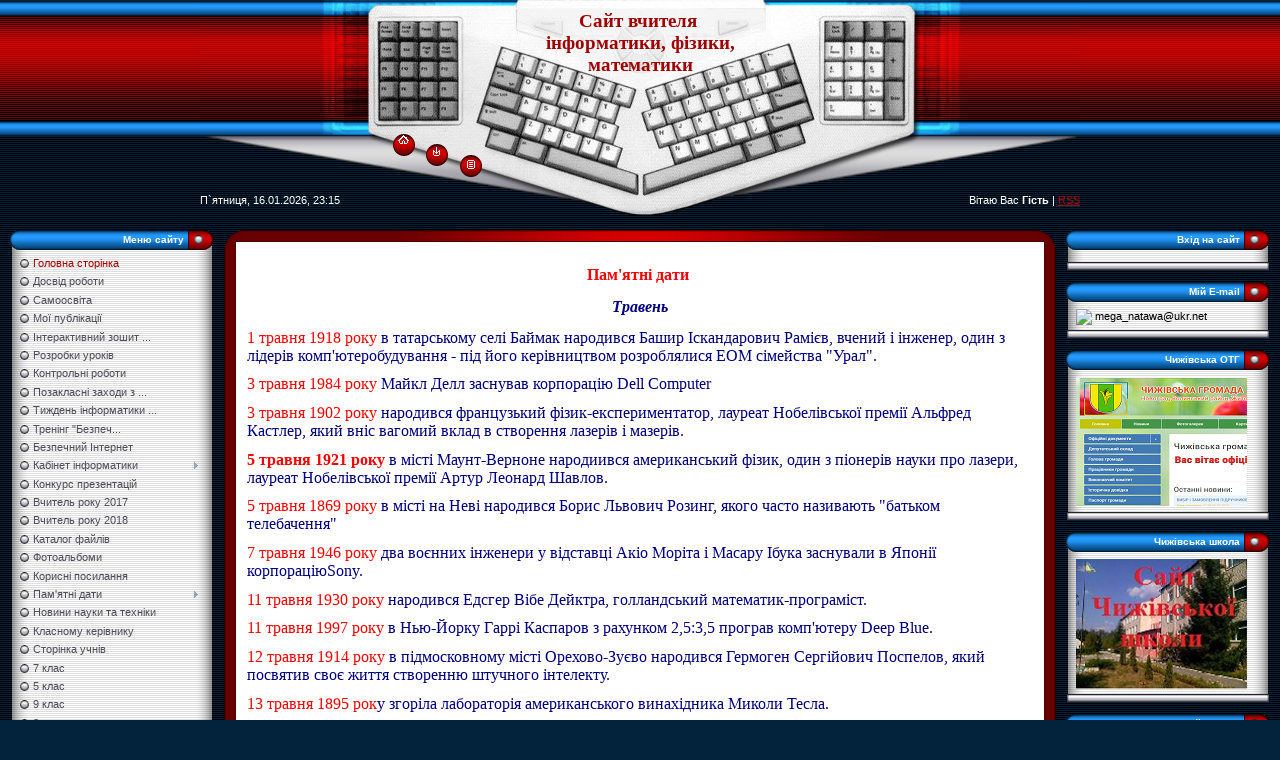

--- FILE ---
content_type: text/html; charset=UTF-8
request_url: https://kuzmenkoinf.ucoz.net/index/traven/0-12
body_size: 9832
content:
<!DOCTYPE html>
<html>
<head>

	<script type="text/javascript">new Image().src = "//counter.yadro.ru/hit;ucoznet?r"+escape(document.referrer)+(screen&&";s"+screen.width+"*"+screen.height+"*"+(screen.colorDepth||screen.pixelDepth))+";u"+escape(document.URL)+";"+Date.now();</script>
	<script type="text/javascript">new Image().src = "//counter.yadro.ru/hit;ucoz_desktop_ad?r"+escape(document.referrer)+(screen&&";s"+screen.width+"*"+screen.height+"*"+(screen.colorDepth||screen.pixelDepth))+";u"+escape(document.URL)+";"+Date.now();</script>
<meta http-equiv="content-type" content="text/html; charset=UTF-8">
<meta http-equiv="X-UA-Compatible" content="IE=edge" />
<title>Сайт Кузьменко Наталії - Травень</title>


<link type="text/css" rel="StyleSheet" href="/.s/src/css/651.css" />

	<link rel="stylesheet" href="/.s/src/base.min.css" />
	<link rel="stylesheet" href="/.s/src/layer7.min.css" />

	<script src="/.s/src/jquery-1.12.4.min.js"></script>
	
	<script src="/.s/src/uwnd.min.js"></script>
	<script src="//s774.ucoz.net/cgi/uutils.fcg?a=uSD&ca=2&ug=999&isp=0&r=0.447093543000232"></script>
	<link rel="stylesheet" href="/.s/src/ulightbox/ulightbox.min.css" />
	<link rel="stylesheet" href="/.s/src/social.css" />
	<script src="/.s/src/ulightbox/ulightbox.min.js"></script>
	<script>
/* --- UCOZ-JS-DATA --- */
window.uCoz = {"ssid":"526637115252132412316","country":"US","module":"index","layerType":7,"language":"uk","site":{"id":"ekuzmenkoinf","domain":null,"host":"kuzmenkoinf.ucoz.net"},"uLightboxType":1,"sign":{"7252":"Попередній","7251":"Запитаний контент не може бути завантажений<br/>Будь ласка, спробуйте пізніше.","5255":"Помічник","7287":"Перейти на сторінку з фотографією.","7254":"Змінити розмір","5458":"Уперед","3125":"Закрити","7253":"Розпочати слайдшоу"}};
/* --- UCOZ-JS-CODE --- */
 function uSocialLogin(t) {
			var params = {"google":{"height":600,"width":700},"facebook":{"height":520,"width":950}};
			var ref = escape(location.protocol + '//' + ('kuzmenkoinf.ucoz.net' || location.hostname) + location.pathname + ((location.hash ? ( location.search ? location.search + '&' : '?' ) + 'rnd=' + Date.now() + location.hash : ( location.search || '' ))));
			window.open('/'+t+'?ref='+ref,'conwin','width='+params[t].width+',height='+params[t].height+',status=1,resizable=1,left='+parseInt((screen.availWidth/2)-(params[t].width/2))+',top='+parseInt((screen.availHeight/2)-(params[t].height/2)-20)+'screenX='+parseInt((screen.availWidth/2)-(params[t].width/2))+',screenY='+parseInt((screen.availHeight/2)-(params[t].height/2)-20));
			return false;
		}
		function TelegramAuth(user){
			user['a'] = 9; user['m'] = 'telegram';
			_uPostForm('', {type: 'POST', url: '/index/sub', data: user});
		}
function loginPopupForm(params = {}) { new _uWnd('LF', ' ', -250, -100, { closeonesc:1, resize:1 }, { url:'/index/40' + (params.urlParams ? '?'+params.urlParams : '') }) }
/* --- UCOZ-JS-END --- */
</script>

	<style>.UhideBlock{display:none; }</style>

</head>

<body style="background:url('/.s/t/651/1.gif') #03223C; margin:0px; padding:0px;">
<div id="utbr8214" rel="s774"></div>

<!--U1AHEADER1Z--><table border="0" cellpadding="0" cellspacing="0" height="220" width="100%" style="background:url('/.s/t/651/2.gif');">
<tbody><tr><td width="100%" style="text-align: center;">
<table border="0" cellpadding="0" cellspacing="0" width="880" style="margin: auto;">
<tbody><tr><td height="130" width="325"><img src="/.s/t/651/3.jpg" border="0"></td><td width="230" valign="top" style="background:url('/.s/t/651/4.jpg') #FFFFFF;padding-top:10px;text-align:center;"><span style="color: rgb(161, 0, 3); font-style: normal; font-variant: normal; font-weight: normal; font-stretch: normal; line-height: normal; font-family: &quot;bold Verdana&quot;, Tahoma;"><b style=""><!-- <logo> --><font size="4" style="font-size: 14pt;">Сайт вчителя&nbsp; інформатики, фізики, математики</font><!-- </logo> --></b></span></td><td height="130" width="325"><img src="/.s/t/651/5.jpg" border="0"></td></tr>
<tr><td height="50" style="background:url('/.s/t/651/6.gif');" valign="top"><img src="/.s/t/651/7.gif" border="0" width="198" height="1"><a href="http://kuzmenkoinf.ucoz.net/" title="Головна"><img src="/.s/t/651/8.gif" style="padding-top: 5px;" border="0" alt="Головна"></a><br><img src="/.s/t/651/7.gif" border="0" width="233" height="1"><a href="javascript:;" rel="nofollow" onclick="loginPopupForm(); return false;" title="Вхід"><img src="/.s/t/651/10.gif" border="0" alt="Вхід"></a><br><img src="/.s/t/651/7.gif" border="0" width="267" height="1"><a href="/register" title="Реєстрація"><img src="/.s/t/651/12.gif" border="0" alt="Реєстрація"></a></td>
<td height="50"><img src="/.s/t/651/13.jpg" border="0"></td><td height="50" style="background:url('/.s/t/651/14.gif');"></td></tr>
<tr><td height="40" style="background:url('/.s/t/651/15.gif') right no-repeat;color:#FFFFFF;">П`ятниця, 16.01.2026, 23:15</td><td height="40"><img src="/.s/t/651/16.gif" border="0"></td><td height="40" style="background:url('/.s/t/651/17.gif') left no-repeat;color:#FFFFFF;text-align: right;"><!--<s5212>-->Вітаю Вас<!--</s>--> <b>Гість</b> | <a href="https://kuzmenkoinf.ucoz.net/news/rss/">RSS</a></td></tr>
</tbody></table>
</td></tr>
</tbody></table><!--/U1AHEADER1Z-->

<table cellpadding="0" cellspacing="0" border="0" width="100%" style="padding: 10px;"><tr><td width="100%" style="text-align: center;">

<!-- <middle> -->
<table border="0" cellpadding="0" cellspacing="0" width="100%">
<tr>
<td valign="top" width="204">
<!--U1CLEFTER1Z-->
<!-- <block1> -->

<table border="0" cellpadding="0" cellspacing="0" width="204">
<tr><td height="20" style="background:url('/.s/t/651/18.gif');color:#FFFFFF;font-size:10px;padding-right:30px;text-align: right;"><b><!-- <bt> --><!--<s5184>-->Меню сайту<!--</s>--><!-- </bt> --></b></td></tr>
<tr><td style="background:url('/.s/t/651/19.gif');padding:7px 10px 5px 10px;"><!-- <bc> --><div id="uMenuDiv1" class="uMenuV" style="position:relative;"><ul class="uMenuRoot">
<li><div class="umn-tl"><div class="umn-tr"><div class="umn-tc"></div></div></div><div class="umn-ml"><div class="umn-mr"><div class="umn-mc"><div class="uMenuItem"><a href="/"><span>Головна сторінка</span></a></div></div></div></div><div class="umn-bl"><div class="umn-br"><div class="umn-bc"><div class="umn-footer"></div></div></div></div></li>
<li><div class="umn-tl"><div class="umn-tr"><div class="umn-tc"></div></div></div><div class="umn-ml"><div class="umn-mr"><div class="umn-mc"><div class="uMenuItem"><a href="http://kuzmenkoinf.ucoz.net/index/dosvid_roboti/0-4"><span>Досвід роботи</span></a></div></div></div></div><div class="umn-bl"><div class="umn-br"><div class="umn-bc"><div class="umn-footer"></div></div></div></div></li>
<li><div class="umn-tl"><div class="umn-tr"><div class="umn-tc"></div></div></div><div class="umn-ml"><div class="umn-mr"><div class="umn-mc"><div class="uMenuItem"><a href="/index/samoosvita/0-44"><span>Самоосвіта</span></a></div></div></div></div><div class="umn-bl"><div class="umn-br"><div class="umn-bc"><div class="umn-footer"></div></div></div></div></li>
<li><div class="umn-tl"><div class="umn-tr"><div class="umn-tc"></div></div></div><div class="umn-ml"><div class="umn-mr"><div class="umn-mc"><div class="uMenuItem"><a href="/index/moji_publikaciji/0-47"><span>Мої публікації</span></a></div></div></div></div><div class="umn-bl"><div class="umn-br"><div class="umn-bc"><div class="umn-footer"></div></div></div></div></li>
<li><div class="umn-tl"><div class="umn-tr"><div class="umn-tc"></div></div></div><div class="umn-ml"><div class="umn-mr"><div class="umn-mc"><div class="uMenuItem"><a href="http://kuzmenkoinf.ucoz.net/index/interaktivnij_zoshit_z_informatiki_5_klas/0-31"><span>Інтерактивний зошит ...</span></a></div></div></div></div><div class="umn-bl"><div class="umn-br"><div class="umn-bc"><div class="umn-footer"></div></div></div></div></li>
<li><div class="umn-tl"><div class="umn-tr"><div class="umn-tc"></div></div></div><div class="umn-ml"><div class="umn-mr"><div class="umn-mc"><div class="uMenuItem"><a href="http://kuzmenkoinf.ucoz.net/index/rozrobki_urokiv/0-23"><span>Розробки уроків</span></a></div></div></div></div><div class="umn-bl"><div class="umn-br"><div class="umn-bc"><div class="umn-footer"></div></div></div></div></li>
<li><div class="umn-tl"><div class="umn-tr"><div class="umn-tc"></div></div></div><div class="umn-ml"><div class="umn-mr"><div class="umn-mc"><div class="uMenuItem"><a href="http://kuzmenkoinf.ucoz.net/index/kontrolni_roboti/0-26"><span>Контрольні роботи</span></a></div></div></div></div><div class="umn-bl"><div class="umn-br"><div class="umn-bc"><div class="umn-footer"></div></div></div></div></li>
<li><div class="umn-tl"><div class="umn-tr"><div class="umn-tc"></div></div></div><div class="umn-ml"><div class="umn-mr"><div class="umn-mc"><div class="uMenuItem"><a href="http://kuzmenkoinf.ucoz.net/index/pozaklasni_zakhodi_z_informatiki/0-24"><span>Позакласні заходи з ...</span></a></div></div></div></div><div class="umn-bl"><div class="umn-br"><div class="umn-bc"><div class="umn-footer"></div></div></div></div></li>
<li><div class="umn-tl"><div class="umn-tr"><div class="umn-tc"></div></div></div><div class="umn-ml"><div class="umn-mr"><div class="umn-mc"><div class="uMenuItem"><a href="http://kuzmenkoinf.ucoz.net/index/tizhden_informatiki_2015_r/0-20"><span>Тиждень інформатики ...</span></a></div></div></div></div><div class="umn-bl"><div class="umn-br"><div class="umn-bc"><div class="umn-footer"></div></div></div></div></li>
<li><div class="umn-tl"><div class="umn-tr"><div class="umn-tc"></div></div></div><div class="umn-ml"><div class="umn-mr"><div class="umn-mc"><div class="uMenuItem"><a href="http://kuzmenkoinf.ucoz.net/index/trening_quot_bezpechnij_internet_quot/0-21"><span>Тренінг "Безпеч...</span></a></div></div></div></div><div class="umn-bl"><div class="umn-br"><div class="umn-bc"><div class="umn-footer"></div></div></div></div></li>
<li><div class="umn-tl"><div class="umn-tr"><div class="umn-tc"></div></div></div><div class="umn-ml"><div class="umn-mr"><div class="umn-mc"><div class="uMenuItem"><a href="http://kuzmenkoinf.ucoz.net/index/bezpechnij_internet/0-5"><span>Безпечний Інтернет</span></a></div></div></div></div><div class="umn-bl"><div class="umn-br"><div class="umn-bc"><div class="umn-footer"></div></div></div></div></li>
<li style="position:relative;"><div class="umn-tl"><div class="umn-tr"><div class="umn-tc"></div></div></div><div class="umn-ml"><div class="umn-mr"><div class="umn-mc"><div class="uMenuItem"><div class="uMenuArrow"></div><a href="http://kuzmenkoinf.ucoz.net/index/kabinet_informatiki/0-29"><span>Кабінет інформатики</span></a></div></div></div></div><div class="umn-bl"><div class="umn-br"><div class="umn-bc"><div class="umn-footer"></div></div></div></div><ul style="display:none;">
<li><div class="uMenuItem"><a href="/index/metodichni_rekomendaciji_shhodo_vikladannja_informatiki_u_2021_2022_n_r/0-45"><span>Методичні рекомендац...</span></a></div></li>
<li><div class="uMenuItem"><a href="/index/dokumentacija_kabinetu_informatiki/0-46"><span>Документація кабінет...</span></a></div></li></ul></li>
<li><div class="umn-tl"><div class="umn-tr"><div class="umn-tc"></div></div></div><div class="umn-ml"><div class="umn-mr"><div class="umn-mc"><div class="uMenuItem"><a href="http://kuzmenkoinf.ucoz.net/index/konkurs_prezentacij/0-22"><span>Конкурс презентацій</span></a></div></div></div></div><div class="umn-bl"><div class="umn-br"><div class="umn-bc"><div class="umn-footer"></div></div></div></div></li>
<li><div class="umn-tl"><div class="umn-tr"><div class="umn-tc"></div></div></div><div class="umn-ml"><div class="umn-mr"><div class="umn-mc"><div class="uMenuItem"><a href="http://kuzmenkoinf.ucoz.net/index/konkurs_quot_vchitel_roku_2017_quot/0-25"><span>Вчитель року 2017</span></a></div></div></div></div><div class="umn-bl"><div class="umn-br"><div class="umn-bc"><div class="umn-footer"></div></div></div></div></li>
<li><div class="umn-tl"><div class="umn-tr"><div class="umn-tc"></div></div></div><div class="umn-ml"><div class="umn-mr"><div class="umn-mc"><div class="uMenuItem"><a href="http://kuzmenkoinf.ucoz.net/index/vchitel_roku_2018/0-30"><span>Вчитель року 2018</span></a></div></div></div></div><div class="umn-bl"><div class="umn-br"><div class="umn-bc"><div class="umn-footer"></div></div></div></div></li>
<li><div class="umn-tl"><div class="umn-tr"><div class="umn-tc"></div></div></div><div class="umn-ml"><div class="umn-mr"><div class="umn-mc"><div class="uMenuItem"><a href="/load"><span>Каталог файлів</span></a></div></div></div></div><div class="umn-bl"><div class="umn-br"><div class="umn-bc"><div class="umn-footer"></div></div></div></div></li>
<li><div class="umn-tl"><div class="umn-tr"><div class="umn-tc"></div></div></div><div class="umn-ml"><div class="umn-mr"><div class="umn-mc"><div class="uMenuItem"><a href="/photo"><span>Фотоальбоми</span></a></div></div></div></div><div class="umn-bl"><div class="umn-br"><div class="umn-bc"><div class="umn-footer"></div></div></div></div></li>
<li><div class="umn-tl"><div class="umn-tr"><div class="umn-tc"></div></div></div><div class="umn-ml"><div class="umn-mr"><div class="umn-mc"><div class="uMenuItem"><a href="http://kuzmenkoinf.ucoz.net/index/korisni_posilannja/0-6"><span>Корисні посилання</span></a></div></div></div></div><div class="umn-bl"><div class="umn-br"><div class="umn-bc"><div class="umn-footer"></div></div></div></div></li>
<li style="position:relative;"><div class="umn-tl"><div class="umn-tr"><div class="umn-tc"></div></div></div><div class="umn-ml"><div class="umn-mr"><div class="umn-mc"><div class="uMenuItem"><div class="uMenuArrow"></div><a href="http://kuzmenkoinf.ucoz.net/index/pam_39_jatni_dati/0-7"><span>Пам'ятні дати</span></a></div></div></div></div><div class="umn-bl"><div class="umn-br"><div class="umn-bc"><div class="umn-footer"></div></div></div></div><ul style="display:none;">
<li><div class="uMenuItem"><a href="http://kuzmenkoinf.ucoz.net/index/sichen/0-8"><span>Січень</span></a></div></li>
<li><div class="uMenuItem"><a href="http://kuzmenkoinf.ucoz.net/index/ljutij/0-9"><span>Лютий</span></a></div></li>
<li><div class="uMenuItem"><a href="http://kuzmenkoinf.ucoz.net/index/berezen/0-10"><span>Березень</span></a></div></li>
<li><div class="uMenuItem"><a href="http://kuzmenkoinf.ucoz.net/index/kviten/0-11"><span>Квітень</span></a></div></li>
<li><div class="uMenuItem"><a href="http://kuzmenkoinf.ucoz.net/index/traven/0-12"><span>Травень</span></a></div></li>
<li><div class="uMenuItem"><a href="http://kuzmenkoinf.ucoz.net/index/cherven/0-13"><span>Червень</span></a></div></li>
<li><div class="uMenuItem"><a href="http://kuzmenkoinf.ucoz.net/index/lipen/0-14"><span>Липень</span></a></div></li>
<li><div class="uMenuItem"><a href="http://kuzmenkoinf.ucoz.net/index/serpen/0-15"><span>Серпень</span></a></div></li>
<li><div class="uMenuItem"><a href="http://kuzmenkoinf.ucoz.net/index/veresen/0-16"><span>Вересень</span></a></div></li>
<li><div class="uMenuItem"><a href="http://kuzmenkoinf.ucoz.net/index/zhovten/0-17"><span>Жовтень</span></a></div></li>
<li><div class="uMenuItem"><a href="http://kuzmenkoinf.ucoz.net/index/listopad/0-18"><span>Листопад</span></a></div></li>
<li><div class="uMenuItem"><a href="http://kuzmenkoinf.ucoz.net/index/gruden/0-19"><span>Грудень</span></a></div></li></ul></li>
<li><div class="umn-tl"><div class="umn-tr"><div class="umn-tc"></div></div></div><div class="umn-ml"><div class="umn-mr"><div class="umn-mc"><div class="uMenuItem"><a href="http://kuzmenkoinf.ucoz.net/index/novini_nauki_ta_tekhniki/0-27"><span>Новини науки та техніки</span></a></div></div></div></div><div class="umn-bl"><div class="umn-br"><div class="umn-bc"><div class="umn-footer"></div></div></div></div></li>
<li><div class="umn-tl"><div class="umn-tr"><div class="umn-tc"></div></div></div><div class="umn-ml"><div class="umn-mr"><div class="umn-mc"><div class="uMenuItem"><a href="http://kuzmenkoinf.ucoz.net/index/klasnomu_kerivniku/0-28"><span>Класному керівнику</span></a></div></div></div></div><div class="umn-bl"><div class="umn-br"><div class="umn-bc"><div class="umn-footer"></div></div></div></div></li>
<li><div class="umn-tl"><div class="umn-tr"><div class="umn-tc"></div></div></div><div class="umn-ml"><div class="umn-mr"><div class="umn-mc"><div class="uMenuItem"><a href="/index/storinka_uchniv/0-32"><span>Сторінка учнів</span></a></div></div></div></div><div class="umn-bl"><div class="umn-br"><div class="umn-bc"><div class="umn-footer"></div></div></div></div></li>
<li><div class="umn-tl"><div class="umn-tr"><div class="umn-tc"></div></div></div><div class="umn-ml"><div class="umn-mr"><div class="umn-mc"><div class="uMenuItem"><a href="/index/7_klas/0-33"><span>7 клас</span></a></div></div></div></div><div class="umn-bl"><div class="umn-br"><div class="umn-bc"><div class="umn-footer"></div></div></div></div></li>
<li><div class="umn-tl"><div class="umn-tr"><div class="umn-tc"></div></div></div><div class="umn-ml"><div class="umn-mr"><div class="umn-mc"><div class="uMenuItem"><a href="/index/5_klas/0-34"><span>5 клас</span></a></div></div></div></div><div class="umn-bl"><div class="umn-br"><div class="umn-bc"><div class="umn-footer"></div></div></div></div></li>
<li><div class="umn-tl"><div class="umn-tr"><div class="umn-tc"></div></div></div><div class="umn-ml"><div class="umn-mr"><div class="umn-mc"><div class="uMenuItem"><a href="/index/9_klas/0-35"><span>9 клас</span></a></div></div></div></div><div class="umn-bl"><div class="umn-br"><div class="umn-bc"><div class="umn-footer"></div></div></div></div></li>
<li><div class="umn-tl"><div class="umn-tr"><div class="umn-tc"></div></div></div><div class="umn-ml"><div class="umn-mr"><div class="umn-mc"><div class="uMenuItem"><a href="/index/2_klas/0-36"><span>2 клас</span></a></div></div></div></div><div class="umn-bl"><div class="umn-br"><div class="umn-bc"><div class="umn-footer"></div></div></div></div></li>
<li><div class="umn-tl"><div class="umn-tr"><div class="umn-tc"></div></div></div><div class="umn-ml"><div class="umn-mr"><div class="umn-mc"><div class="uMenuItem"><a href="/index/3_klas/0-39"><span>3 клас</span></a></div></div></div></div><div class="umn-bl"><div class="umn-br"><div class="umn-bc"><div class="umn-footer"></div></div></div></div></li>
<li><div class="umn-tl"><div class="umn-tr"><div class="umn-tc"></div></div></div><div class="umn-ml"><div class="umn-mr"><div class="umn-mc"><div class="uMenuItem"><a href="/index/5_klas_matematika/0-38"><span>5 клас математика</span></a></div></div></div></div><div class="umn-bl"><div class="umn-br"><div class="umn-bc"><div class="umn-footer"></div></div></div></div></li>
<li><div class="umn-tl"><div class="umn-tr"><div class="umn-tc"></div></div></div><div class="umn-ml"><div class="umn-mr"><div class="umn-mc"><div class="uMenuItem"><a href="/index/8_klas/0-40"><span>8 клас</span></a></div></div></div></div><div class="umn-bl"><div class="umn-br"><div class="umn-bc"><div class="umn-footer"></div></div></div></div></li>
<li><div class="umn-tl"><div class="umn-tr"><div class="umn-tc"></div></div></div><div class="umn-ml"><div class="umn-mr"><div class="umn-mc"><div class="uMenuItem"><a href="/index/4_klas/0-41"><span>4 клас</span></a></div></div></div></div><div class="umn-bl"><div class="umn-br"><div class="umn-bc"><div class="umn-footer"></div></div></div></div></li>
<li><div class="umn-tl"><div class="umn-tr"><div class="umn-tc"></div></div></div><div class="umn-ml"><div class="umn-mr"><div class="umn-mc"><div class="uMenuItem"><a href="/index/10_klas/0-42"><span>10 клас</span></a></div></div></div></div><div class="umn-bl"><div class="umn-br"><div class="umn-bc"><div class="umn-footer"></div></div></div></div></li>
<li><div class="umn-tl"><div class="umn-tr"><div class="umn-tc"></div></div></div><div class="umn-ml"><div class="umn-mr"><div class="umn-mc"><div class="uMenuItem"><a href="/index/6_klas/0-43"><span>6 клас</span></a></div></div></div></div><div class="umn-bl"><div class="umn-br"><div class="umn-bc"><div class="umn-footer"></div></div></div></div></li>
<li><div class="umn-tl"><div class="umn-tr"><div class="umn-tc"></div></div></div><div class="umn-ml"><div class="umn-mr"><div class="umn-mc"><div class="uMenuItem"><a href="/index/resursi_dlja_proektiv/0-48"><span>Ресурси для проєктів</span></a></div></div></div></div><div class="umn-bl"><div class="umn-br"><div class="umn-bc"><div class="umn-footer"></div></div></div></div></li></ul></div><script>$(function(){_uBuildMenu('#uMenuDiv1',0,document.location.href+'/','uMenuItemA','uMenuArrow',2500);})</script><!-- </bc> --></td></tr>
<tr><td style="font-size: 0;"><img src="/.s/t/651/20.gif" border="0"></td></tr>
</table><br />

<!-- </block1> -->

<!-- <block2> -->

<!-- </block2> -->

<!-- <block3> -->

<!-- </block3> -->

<!-- <block1985> -->
<table border="0" cellpadding="0" cellspacing="0" width="204">
<tr><td height="20" style="background:url('/.s/t/651/18.gif');color:#FFFFFF;font-size:10px;padding-right:30px;text-align: right;"><b><!-- <bt> -->Корисні сайти<!-- </bt> --></b></td></tr>
<tr><td style="background:url('/.s/t/651/19.gif');padding:7px 10px 5px 10px;"><!-- <bc> --><a target="_blank" href="http://ua.smiley4you.com/anime/34/"><img src="http://i.smiley4you.com/3/80/103380.gif"></a> 
<a
href="http://www.mon.gov.ua/"; target=" _blank"
title="Міністерство освіти і науки України">
<img src="http://malacvilya.ucoz.es/gggggggg/mon_220xg.jpg"/>
</a>
<a
href="http://osvita-novog.at.ua/"; target=" _blank"
title="Відділ освіти Новоград-Волинської районної державної адміністрації">
<img src="http://malacvilya.ucoz.es/gggggggg/viddil_osviti.jpg"/>
</a>

<a href="http://www.zippo.net.ua//" ;="" target=" _blank" title="Житомирський обласний інститут післядипломної педагогічної освіти">
<img src="//kuzmenkoinf.ucoz.net/OIPPO.png" border="0" alt="" />

<a href="http://pedpresa.ua/" ;="" target=" _blank" title="Житомирський обласний інститут післядипломної педагогічної освіти">
<img src="//kuzmenkoinf.ucoz.net/papka1/pedpresa.jpg" border="0" alt="" /><!-- </bc> --></td></tr>
<tr><td style="font-size: 0;"><img src="/.s/t/651/20.gif" border="0"></td></tr>
</table><br />
<!-- </block1985> -->

<!-- <block1059> -->
<table border="0" cellpadding="0" cellspacing="0" width="204">
<tr><td height="20" style="background:url('/.s/t/651/18.gif');color:#FFFFFF;font-size:10px;padding-right:30px;text-align: right;"><b><!-- <bt> -->Конкурси<!-- </bt> --></b></td></tr>
<tr><td style="background:url('/.s/t/651/19.gif');padding:7px 10px 5px 10px;"><!-- <bc> --><a href="http://bober.net.ua/" ;="" target=" _blank" title="Конкурс з інформатики Бобер">
<img src="//kuzmenkoinf.ucoz.net/bober.png" border="0" alt="" />

<a href="http://levenia.com.ua/" ;="" target=" _blank" title="Конкурс з фізики Левеня">
<img src="//kuzmenkoinf.ucoz.net/levenja.jpg" border="0" alt="" /><!-- </bc> --></td></tr>
<tr><td style="font-size: 0;"><img src="/.s/t/651/20.gif" border="0"></td></tr>
</table><br />
<!-- </block1059> -->

<!-- <block2479> -->
<table border="0" cellpadding="0" cellspacing="0" width="204">
<tr><td height="20" style="background:url('/.s/t/651/18.gif');color:#FFFFFF;font-size:10px;padding-right:30px;text-align: right;"><b><!-- <bt> -->Сайти шкіл І-ІІ ст<!-- </bt> --></b></td></tr>
<tr><td style="background:url('/.s/t/651/19.gif');padding:7px 10px 5px 10px;"><!-- <bc> --><li><a href="&lt;li&gt;&lt;a href=" http:="" borysivka-zosh.ucoz.ua="" "="" target="_blank" class="noun">Борисівська ЗОШ</a></li>
<li><a href="http://bronuku.at.ua/" target="_blank" class="noun">Брониківська ЗОШ</a></li>
<li><a href="http://bronica.at.ua/" target="_blank" class="noun">Броницька ЗОШ</a></li>
<li><a href="//vgorbashasch.ucoz.ru/" target="_blank" class="noun">В.Горбашівська ЗОШ</a></li>
<li><a href="http://varvariyka.at.ua/" target="_blank" class="noun">Варварівська ЗОШ</a></li>
<li><a href="http://girki.at.ua/" target="_blank" class="noun">Гірківська ЗОШ</a></li>
<li><a href="http://didovichi.ucoz.ua/" target="_blank" class="noun">Дідовицька ЗОШ</a></li>
<li><a href="http://ivashkivka10.wix.com/ivashkivka" target="_blank" class="noun">Івашківська ЗОШ</a></li>
<li><a href="http://kalin-shkola.at.ua/" target="_blank" class="noun">Калинівська ЗОШ</a></li>
<li><a href="//klenova.ucoz.ru/" target="_blank" class="noun">Кленівська ЗОШ</a></li>
<li><a href="http://kurchica.at.ua/" target="_blank" class="noun">Курчицька ЗОШ</a></li>
<li><a href="http://luchica.at.ua/" target="_blank" class="noun">Лучицька ЗОШ</a></li>
<li><a href="http://malacvilya.ucoz.es/" _blank"="" class="noun">М.Цвілянська ЗОШ</a></li>
<li><a href="http://natalivka.at.ua/" target="_blank" class="noun">Наталівська ЗОШ</a></li>
<li><a href="http://nemilnya.at.ua/" target="_blank" class="noun">Немильнянська ЗОШ</a></li>
<li><a href="http://poliyanivka.at.ua/" target="_blank" class="noun">Поліянівська ЗОШ</a></li>
<li><a href="//strieva.ucoz.ru/" _blank"="" class="noun">Стрієвська ЗОШ</a></li>
<li><a href="http://suhovolya.at.ua/" target="_blank" class="noun">Суховільська ЗОШ</a></li>
<li><a href="http://sderazhnya.at.ua/" target="_blank" class="noun">С.Деражнянська ЗОШ</a></li>
<li><a href="http://talki.at.ua/" target="_blank" class="noun">Тальківська ЗОШ</a></li>
<li><a href="http://taraschanka.at.ua/" target="_blank" class="noun">Таращанська ЗОШ</a></li>

<li><a href="http://tupalci.at.ua/" _blank"="" class="noun">Тупалецька ЗОШ</a></li>
<li><a href="http://www.hostinger.com.ua/oshibka_404?" target="_blank" class="noun">Червоновільська ЗОШ</a></li>
<li><a href="http://yavorivka.at.ua/" target="_blank" class="noun">Яворівська ЗОШ</a></li><!-- </bc> --></td></tr>
<tr><td style="font-size: 0;"><img src="/.s/t/651/20.gif" border="0"></td></tr>
</table><br />
<!-- </block2479> -->

<!-- <block6100> -->
<table border="0" cellpadding="0" cellspacing="0" width="204">
<tr><td height="20" style="background:url('/.s/t/651/18.gif');color:#FFFFFF;font-size:10px;padding-right:30px;text-align: right;"><b><!-- <bt> -->ТЕСТИ ОНЛАЙН<!-- </bt> --></b></td></tr>
<tr><td style="background:url('/.s/t/651/19.gif');padding:7px 10px 5px 10px;"><!-- <bc> --><li><a href="http://m.onlinetestpad.com/ua/tests/informatics/ikt" target="_blank" class="noun">Тести з ІКТ</a></li><!-- </bc> --></td></tr>
<tr><td style="font-size: 0;"><img src="/.s/t/651/20.gif" border="0"></td></tr>
</table><br />
<!-- </block6100> -->

<!-- <block4> -->

<!-- </block4> -->

<!-- <block5> -->

<table border="0" cellpadding="0" cellspacing="0" width="204">
<tr><td height="20" style="background:url('/.s/t/651/18.gif');color:#FFFFFF;font-size:10px;padding-right:30px;text-align: right;"><b><!-- <bt> --><!--<s5207>-->Наше опитування<!--</s>--><!-- </bt> --></b></td></tr>
<tr><td style="background:url('/.s/t/651/19.gif');padding:7px 10px 5px 10px;"><!-- <bc> --><script>function pollnow622(){document.getElementById('PlBtn622').disabled=true;_uPostForm('pollform622',{url:'/poll/',type:'POST'});}function polll622(id,i){_uPostForm('',{url:'/poll/'+id+'-1-'+i+'-622',type:'GET'});}</script><div id="pollBlock622"><form id="pollform622" onsubmit="pollnow622();return false;">
			<div class="pollBlock">
				<div class="pollQue"><b>Оцініть мій сайт</b></div>
				<div class="pollAns"><div class="answer"><input id="a6221" type="radio" name="answer" value="1" style="vertical-align:middle;" /> <label style="vertical-align:middle;display:inline;" for="a6221">Відмінно</label></div>
<div class="answer"><input id="a6222" type="radio" name="answer" value="2" style="vertical-align:middle;" /> <label style="vertical-align:middle;display:inline;" for="a6222">Добре</label></div>
<div class="answer"><input id="a6223" type="radio" name="answer" value="3" style="vertical-align:middle;" /> <label style="vertical-align:middle;display:inline;" for="a6223">Непогано</label></div>
<div class="answer"><input id="a6224" type="radio" name="answer" value="4" style="vertical-align:middle;" /> <label style="vertical-align:middle;display:inline;" for="a6224">Погано</label></div>
<div class="answer"><input id="a6225" type="radio" name="answer" value="5" style="vertical-align:middle;" /> <label style="vertical-align:middle;display:inline;" for="a6225">Жахливо</label></div>

					<div id="pollSbm622" class="pollButton"><input class="pollBut" id="PlBtn622" type="submit" value="Оцінити" /></div>
					<input type="hidden" name="ssid" value="526637115252132412316" />
					<input type="hidden" name="id"   value="1" />
					<input type="hidden" name="a"    value="1" />
					<input type="hidden" name="ajax" value="622" /></div>
				<div class="pollLnk"> <a href="javascript:;" rel="nofollow" onclick="new _uWnd('PollR','Результати опитування',660,200,{closeonesc:1,maxh:400},{url:'/poll/1'});return false;">Результати</a> | <a href="javascript:;" rel="nofollow" onclick="new _uWnd('PollA','Архів опитувань',660,250,{closeonesc:1,maxh:400,max:1,min:1},{url:'/poll/0-2'});return false;">Архів опитувань</a> </div>
				<div class="pollTot">Всього відповідей: <b>15</b></div>
			</div></form></div><!-- </bc> --></td></tr>
<tr><td style="font-size: 0;"><img src="/.s/t/651/20.gif" border="0"></td></tr>
</table><br />

<!-- </block5> -->

<!-- <block6> -->

<!-- </block6> -->

<!-- <block7> -->

<table border="0" cellpadding="0" cellspacing="0" width="204">
<tr><td height="20" style="background:url('/.s/t/651/18.gif');color:#FFFFFF;font-size:10px;padding-right:30px;text-align: right;"><b><!-- <bt> --><!--<s5195>-->Статистика<!--</s>--><!-- </bt> --></b></td></tr>
<tr><td style="background:url('/.s/t/651/19.gif');padding:7px 10px 5px 10px;"><div align="center"><!-- <bc> --><hr /><div class="tOnline" id="onl1">Онлайн всього: <b>1</b></div> <div class="gOnline" id="onl2">Гостей: <b>1</b></div> <div class="uOnline" id="onl3">Користувачів: <b>0</b></div><!-- </bc> --></div></td></tr>
<tr><td style="font-size: 0;"><img src="/.s/t/651/20.gif" border="0"></td></tr>
</table><br />

<!-- </block7> -->
<!--/U1CLEFTER1Z-->
</td>

<td valign="top" style="padding: 0 10px 0 10px;">
<table border="0" cellpadding="0" cellspacing="0" width="100%">
<tr><td width="18" height="18"><img src="/.s/t/651/21.gif" border="0"></td><td height="18" style="background:url('/.s/t/651/22.gif');text-align: center;"><img src="/.s/t/651/23.gif" border="0"></td><td width="18" height="18"><img src="/.s/t/651/24.gif" border="0"></td></tr>
<tr><td style="background:url('/.s/t/651/25.gif');"></td><td style="background:#FFFFFF;padding:5px;"><!-- <body> --><div class="page-content-wrapper"><div id="nativeroll_video_cont" style="display:none;"></div><h2 style="text-align: center;"><span style="color:#FF0000;"><strong><span style="font-family:georgia,serif;"><span style="font-size:16px;">Пам&#39;ятні&nbsp;дати&nbsp;</span></span></strong></span></h2>

<h2 style="text-align: center;"><em><strong><span style="font-family:georgia,serif;"><span style="color:#000080;"><span style="font-size:16px;">Травень</span></span></span></strong></em></h2>

<div>
<p><span style="font-family:georgia,serif;"><span style="color:#FF0000;"><span style="font-size:16px;">1 травня 1918 року</span></span><span style="color:#000080;"><span style="font-size:16px;">&nbsp;в татарському селі Баймак народився Башир Іскандарович Рамієв, вчений і інженер, один з лідерів комп&#39;ютеробудування&nbsp;-&nbsp;під його керівництвом розроблялися ЕОМ сімейства &quot;Урал&quot;.</span></span></span></p>

<p><span style="font-family:georgia,serif;"><span style="color:#FF0000;"><span style="font-size:16px;">3&nbsp;травня 1984 року</span></span><span style="color:#000080;"><span style="font-size:16px;">&nbsp;Майкл Делл заснував корпорацію&nbsp;Dell Computer</span></span></span></p>

<p><span style="font-family:georgia,serif;"><span style="color:#FF0000;"><span style="font-size:16px;">3 травня 1902 року</span></span><span style="color:#000080;"><span style="font-size:16px;">&nbsp;народився французький фізик-експериментатор, лауреат Нобелівської премії Альфред Кастлер, який вніс вагомий вклад в створення лазерів і мазерів.</span></span></span></p>

<p><span style="font-family:georgia,serif;"><span style="color:#FF0000;"><span style="font-size:16px;"><strong>5</strong>&nbsp;<strong>травня 1921 року</strong></span></span><span style="color:#000080;"><span style="font-size:16px;">&nbsp;в місті Маунт-Верноне народиився американський фізик, один з піонерів науки про лазери, лауреат Нобелівської премії Артур Леонард Шавлов.</span></span></span></p>

<p><span style="font-family:georgia,serif;"><span style="color:#FF0000;"><span style="font-size:16px;">5 травня 1869 року</span></span><span style="color:#000080;"><span style="font-size:16px;">&nbsp;в місті на Неві народився Борис Львович Розинг, якого часто називають &quot;батьком телебачення&quot;</span></span></span></p>

<p><span style="font-family:georgia,serif;"><span style="color:#FF0000;"><span style="font-size:16px;">7 травня 1946 року</span></span><span style="color:#000080;"><span style="font-size:16px;">&nbsp;два воєнних інженери у відставці Акіо Моріта і Масару Ібука заснували в Японії корпораціюSony.</span></span></span></p>

<p><span style="font-family:georgia,serif;"><span style="color:#FF0000;"><span style="font-size:16px;">11&nbsp;травня 1930 року</span></span><span style="color:#000080;"><span style="font-size:16px;">&nbsp;народився Едсгер Вібе Дейктра, голландський математик-програміст.</span></span></span></p>

<p><span style="font-family:georgia,serif;"><span style="color:#FF0000;"><span style="font-size:16px;">11 травня 1997 року</span></span><span style="color:#000080;"><span style="font-size:16px;">&nbsp;в Нью-Йорку Гаррі Каспаров з рахунком 2,5:3,5 програв комп&#39;ютеру&nbsp;Deep Blue.</span></span></span></p>

<p><span style="font-family:georgia,serif;"><span style="color:#FF0000;"><span style="font-size:16px;">12 травня 1914 року</span></span><span style="color:#000080;"><span style="font-size:16px;">&nbsp;в підмосковному місті Орехово-Зуєво народився Гермоген Сергійович Поспелов, який посвятив своє життя створенню штучного інтелекту.</span></span></span></p>

<p><span style="font-family:georgia,serif;"><span style="color:#FF0000;"><span style="font-size:16px;">13&nbsp;травня 1895 рок</span></span><span style="color:#000080;"><span style="font-size:16px;">у&nbsp;згоріла лабораторія американського винахідника Миколи Тесла.</span></span></span></p>

<p><span style="font-family:georgia,serif;"><span style="color:#FF0000;"><span style="font-size:16px;">17 травня 1877 року</span></span><span style="color:#000080;"><span style="font-size:16px;">&nbsp;в Бостоні запрацювала перша в світі телефонна лінія.</span></span></span></p>

<p><span style="font-family:georgia,serif;"><span style="color:#FF0000;"><span style="font-size:16px;">17 травня</span></span><span style="color:#000080;"><span style="font-size:16px;">&nbsp;-&nbsp;Міжнародний день електрозв&#39;язку.</span></span></span></p>

<p><span style="font-family:georgia,serif;"><span style="color:#FF0000;"><span style="font-size:16px;">20 травня 1913 року</span></span><span style="color:#000080;"><span style="font-size:16px;">&nbsp;в місті Енн-Арбор народився американський інженер, підприємець, співзасновник компаніїHewlett-Packard&nbsp;Уільям Редінгтон Хюлетт.</span></span></span></p>

<p><span style="font-family:georgia,serif;"><span style="color:#FF0000;"><span style="font-size:16px;">22 травня 1990 року</span></span><span style="color:#000080;"><span style="font-size:16px;">&nbsp;компанія&nbsp;Microsoft&nbsp;представила операційне середовище Windows 3.0.</span></span></span></p>
<span style="font-family:georgia,serif;"><span style="color:#FF0000;"><span style="font-size:16px;">23 травня 1908 року&nbsp;</span></span><span style="color:#000080;"><span style="font-size:16px;">народився американський фізик, двічі лауреат Нобелівської премії, один із творців транзистора Джон Бардин.</span></span></span></div>
		<script>
			var container = document.getElementById('nativeroll_video_cont');

			if (container) {
				var parent = container.parentElement;

				if (parent) {
					const wrapper = document.createElement('div');
					wrapper.classList.add('js-teasers-wrapper');

					parent.insertBefore(wrapper, container.nextSibling);
				}
			}
		</script>
	</div><!-- </body> --></td><td style="background:url('/.s/t/651/26.gif');"></td></tr>
<tr><td width="18" height="18"><img src="/.s/t/651/27.gif" border="0"></td><td height="18" style="background:url('/.s/t/651/28.gif');text-align: center;"><img src="/.s/t/651/29.gif" border="0"></td><td width="18" height="18"><img src="/.s/t/651/30.gif" border="0"></td></tr>
</table>
</td>

 
<td valign="top" width="204">
<!--U1DRIGHTER1Z-->
<!-- <block9> -->

<!-- </block9> -->

<!-- <block8> -->

<table border="0" cellpadding="0" cellspacing="0" width="204">
<tr><td height="20" style="background:url('/.s/t/651/18.gif');color:#FFFFFF;font-size:10px;padding-right:30px;text-align: right;"><b><!-- <bt> --><!--<s5158>-->Вхід на сайт<!--</s>--><!-- </bt> --></b></td></tr>
<tr><td style="background:url('/.s/t/651/19.gif');padding:7px 10px 5px 10px;"><!-- <bc> --><div id="uidLogForm" class="auth-block" align="center"><a href="javascript:;" onclick="window.open('https://login.uid.me/?site=ekuzmenkoinf&ref='+escape(location.protocol + '//' + ('kuzmenkoinf.ucoz.net' || location.hostname) + location.pathname + ((location.hash ? ( location.search ? location.search + '&' : '?' ) + 'rnd=' + Date.now() + location.hash : ( location.search || '' )))),'uidLoginWnd','width=580,height=450,resizable=yes,titlebar=yes');return false;" class="login-with uid" title="Увійти через uID" rel="nofollow"><i></i></a><a href="javascript:;" onclick="return uSocialLogin('facebook');" data-social="facebook" class="login-with facebook" title="Увійти через Facebook" rel="nofollow"><i></i></a><a href="javascript:;" onclick="return uSocialLogin('google');" data-social="google" class="login-with google" title="Увійти через Google" rel="nofollow"><i></i></a></div><!-- </bc> --></td></tr>
<tr><td style="font-size: 0;"><img src="/.s/t/651/20.gif" border="0"></td></tr>
</table><br />

<!-- </block8> -->

<!-- <block8212> -->
<table border="0" cellpadding="0" cellspacing="0" width="204">
<tr><td height="20" style="background:url('/.s/t/651/18.gif');color:#FFFFFF;font-size:10px;padding-right:30px;text-align: right;"><b><!-- <bt> -->Мій E-mail<!-- </bt> --></b></td></tr>
<tr><td style="background:url('/.s/t/651/19.gif');padding:7px 10px 5px 10px;"><!-- <bc> --><a target="_blank" href="http://ua.smiley4you.com/anime/34/"><img src="http://i.smiley4you.com/6/63/101663.gif"></a> 
mega_natawa@ukr.net<!-- </bc> --></td></tr>
<tr><td style="font-size: 0;"><img src="/.s/t/651/20.gif" border="0"></td></tr>
</table><br />
<!-- </block8212> -->

<!-- <block110> -->
<table border="0" cellpadding="0" cellspacing="0" width="204">
<tr><td height="20" style="background:url('/.s/t/651/18.gif');color:#FFFFFF;font-size:10px;padding-right:30px;text-align: right;"><b><!-- <bt> -->Чижівська ОТГ<!-- </bt> --></b></td></tr>
<tr><td style="background:url('/.s/t/651/19.gif');padding:7px 10px 5px 10px;"><!-- <bc> --><a href="http://chyzhivska-gromada.gov.ua/" ;="" target=" _blank" title="Сайт Чижівської школи">
<img src="//kuzmenkoinf.ucoz.net/chizhivska_otg.png">
</a><!-- </bc> --></td></tr>
<tr><td style="font-size: 0;"><img src="/.s/t/651/20.gif" border="0"></td></tr>
</table><br />
<!-- </block110> -->

<!-- <block7924> -->
<table border="0" cellpadding="0" cellspacing="0" width="204">
<tr><td height="20" style="background:url('/.s/t/651/18.gif');color:#FFFFFF;font-size:10px;padding-right:30px;text-align: right;"><b><!-- <bt> -->Чижівська школа<!-- </bt> --></b></td></tr>
<tr><td style="background:url('/.s/t/651/19.gif');padding:7px 10px 5px 10px;"><!-- <bc> --><a href="http://chizhivka.at.ua/" ;="" target=" _blank" title="Сайт Чижівської школи">
<img src="//kuzmenkoinf.ucoz.net/chizhivska_shkola.png">
</a><!-- </bc> --></td></tr>
<tr><td style="font-size: 0;"><img src="/.s/t/651/20.gif" border="0"></td></tr>
</table><br />
<!-- </block7924> -->

<!-- <block6949> -->
<table border="0" cellpadding="0" cellspacing="0" width="204">
<tr><td height="20" style="background:url('/.s/t/651/18.gif');color:#FFFFFF;font-size:10px;padding-right:30px;text-align: right;"><b><!-- <bt> -->Сайт школи<!-- </bt> --></b></td></tr>
<tr><td style="background:url('/.s/t/651/19.gif');padding:7px 10px 5px 10px;"><!-- <bc> --><a href="http://malacvilya.ucoz.es/#" ;="" target=" _blank" title="Сайт Малоцвілянської школи">
<img src="//kuzmenkoinf.ucoz.net/s63224002lll.jpg">
</a><!-- </bc> --></td></tr>
<tr><td style="font-size: 0;"><img src="/.s/t/651/20.gif" border="0"></td></tr>
</table><br />
<!-- </block6949> -->

<!-- <block4617> -->
<table border="0" cellpadding="0" cellspacing="0" width="204">
<tr><td height="20" style="background:url('/.s/t/651/18.gif');color:#FFFFFF;font-size:10px;padding-right:30px;text-align: right;"><b><!-- <bt> -->Сайт школи<!-- </bt> --></b></td></tr>
<tr><td style="background:url('/.s/t/651/19.gif');padding:7px 10px 5px 10px;"><!-- <bc> --><a href="//kguta.ucoz.net/" ;="" target=" _blank" title="Сайт Курчицькогутянської школи">
<img src="//kuzmenkoinf.ucoz.net/risunok2.png">
</a><!-- </bc> --></td></tr>
<tr><td style="font-size: 0;"><img src="/.s/t/651/20.gif" border="0"></td></tr>
</table><br />
<!-- </block4617> -->

<!-- <block1306> -->
<table border="0" cellpadding="0" cellspacing="0" width="204">
<tr><td height="20" style="background:url('/.s/t/651/18.gif');color:#FFFFFF;font-size:10px;padding-right:30px;text-align: right;"><b><!-- <bt> -->Сертифікати<!-- </bt> --></b></td></tr>
<tr><td style="background:url('/.s/t/651/19.gif');padding:7px 10px 5px 10px;"><!-- <bc> --><a href="http://super.urok-ua.com/pozaklasniy-zahid-z-informatiki-kvk-znavtsi-informatiki/"Позакласний захід знавці інформатики">
<img src="//kuzmenkoinf.ucoz.net/pozakl_inf.png" border="0" alt="" />
</a>

<a href="http://urok-ua.com/rozrobka-uroku-informatiki-7-klas-vislovlyuvannya-istinni-ta-hibni-vislovlyuvannya-umovne-vislovlyuvannya/"Висловлювання істинні та хибні">
<img src="//kuzmenkoinf.ucoz.net/vislovl.png" border="0" alt="" />
</a>

<a href="http://urok-ua.com/urok-podorozh-z-informatiki-dlya-6-klasu-uzagalnennya-znan-z-temi-tekstoviy-protsesor/"Урок-подорож">
<img src="//kuzmenkoinf.ucoz.net/podorozhin.png" border="0" alt="" />
</a><!-- </bc> --></td></tr>
<tr><td style="font-size: 0;"><img src="/.s/t/651/20.gif" border="0"></td></tr>
</table><br />
<!-- </block1306> -->

<!-- <block10> -->

<!-- </block10> -->

<!-- <block11> -->

<table border="0" cellpadding="0" cellspacing="0" width="204">
<tr><td height="20" style="background:url('/.s/t/651/18.gif');color:#FFFFFF;font-size:10px;padding-right:30px;text-align: right;"><b><!-- <bt> --><!--<s3163>-->Пошук<!--</s>--><!-- </bt> --></b></td></tr>
<tr><td style="background:url('/.s/t/651/19.gif');padding:7px 10px 5px 10px;"><div align="center"><!-- <bc> -->
		<div class="searchForm">
			<form onsubmit="this.sfSbm.disabled=true" method="get" style="margin:0" action="/search/">
				<div align="center" class="schQuery">
					<input type="text" name="q" maxlength="30" size="20" class="queryField" />
				</div>
				<div align="center" class="schBtn">
					<input type="submit" class="searchSbmFl" name="sfSbm" value="Знайти" />
				</div>
				<input type="hidden" name="t" value="0">
			</form>
		</div><!-- </bc> --></div></td></tr>
<tr><td style="font-size: 0;"><img src="/.s/t/651/20.gif" border="0"></td></tr>
</table><br />

<!-- </block11> -->

<!-- <block12> -->

<table border="0" cellpadding="0" cellspacing="0" width="204">
<tr><td height="20" style="background:url('/.s/t/651/18.gif');color:#FFFFFF;font-size:10px;padding-right:30px;text-align: right;"><b><!-- <bt> --><!--<s5171>-->Календар<!--</s>--><!-- </bt> --></b></td></tr>
<tr><td style="background:url('/.s/t/651/19.gif');padding:7px 10px 5px 10px;"><div align="center"><!-- <bc> --><table border="0" cellspacing="1" cellpadding="2" class="calTable"><tr><td align="center" class="calMonth" colspan="7"><a title="Грудень 2025" class="calMonthLink cal-month-link-prev" href="javascript:;" rel="nofollow" onclick="window.location.href=''+atob('L25ld3Mv')+'2025-12';return false;">&laquo;</a>&nbsp; <a class="calMonthLink cal-month-current" href="javascript:;" rel="nofollow" onclick="window.location.href=''+atob('L25ld3Mv')+'2026-01';return false;">Січень 2026</a> &nbsp;<a title="Лютий 2026" class="calMonthLink cal-month-link-next" href="javascript:;" rel="nofollow" onclick="window.location.href=''+atob('L25ld3Mv')+'2026-02';return false;">&raquo;</a></td></tr><tr><td align="center" class="calWday">Пн</td><td align="center" class="calWday">Вт</td><td align="center" class="calWday">Ср</td><td align="center" class="calWday">Чт</td><td align="center" class="calWday">Пт</td><td align="center" class="calWdaySe">Сб</td><td align="center" class="calWdaySu">Нд</td></tr><tr><td>&nbsp;</td><td>&nbsp;</td><td>&nbsp;</td><td align="center" class="calMday">1</td><td align="center" class="calMday">2</td><td align="center" class="calMday">3</td><td align="center" class="calMday">4</td></tr><tr><td align="center" class="calMday">5</td><td align="center" class="calMday">6</td><td align="center" class="calMday">7</td><td align="center" class="calMday">8</td><td align="center" class="calMday">9</td><td align="center" class="calMday">10</td><td align="center" class="calMday">11</td></tr><tr><td align="center" class="calMday">12</td><td align="center" class="calMday">13</td><td align="center" class="calMday">14</td><td align="center" class="calMday">15</td><td align="center" class="calMdayA">16</td><td align="center" class="calMday">17</td><td align="center" class="calMday">18</td></tr><tr><td align="center" class="calMday">19</td><td align="center" class="calMday">20</td><td align="center" class="calMday">21</td><td align="center" class="calMday">22</td><td align="center" class="calMday">23</td><td align="center" class="calMday">24</td><td align="center" class="calMday">25</td></tr><tr><td align="center" class="calMday">26</td><td align="center" class="calMday">27</td><td align="center" class="calMday">28</td><td align="center" class="calMday">29</td><td align="center" class="calMday">30</td><td align="center" class="calMday">31</td></tr></table><!-- </bc> --></div></td></tr>
<tr><td style="font-size: 0;"><img src="/.s/t/651/20.gif" border="0"></td></tr>
</table><br />

<!-- </block12> -->

<!-- <block13> -->

<table border="0" cellpadding="0" cellspacing="0" width="204">
<tr><td height="20" style="background:url('/.s/t/651/18.gif');color:#FFFFFF;font-size:10px;padding-right:30px;text-align: right;"><b><!-- <bt> --><!--<s5347>-->Архів записів<!--</s>--><!-- </bt> --></b></td></tr>
<tr><td style="background:url('/.s/t/651/19.gif');padding:7px 10px 5px 10px;"><!-- <bc> --><ul class="archUl"><li class="archLi"><a class="archLink" href="/news/2016-09">2016 Вересень</a></li><li class="archLi"><a class="archLink" href="/news/2016-10">2016 Жовтень</a></li><li class="archLi"><a class="archLink" href="/news/2016-11">2016 Листопад</a></li><li class="archLi"><a class="archLink" href="/news/2016-12">2016 Грудень</a></li><li class="archLi"><a class="archLink" href="/news/2017-03">2017 Березень</a></li><li class="archLi"><a class="archLink" href="/news/2018-02">2018 Лютий</a></li><li class="archLi"><a class="archLink" href="/news/2018-12">2018 Грудень</a></li><li class="archLi"><a class="archLink" href="/news/2019-02">2019 Лютий</a></li><li class="archLi"><a class="archLink" href="/news/2020-03">2020 Березень</a></li><li class="archLi"><a class="archLink" href="/news/2020-04">2020 Квітень</a></li><li class="archLi"><a class="archLink" href="/news/2022-02">2022 Лютий</a></li></ul><!-- </bc> --></td></tr>
<tr><td style="font-size: 0;"><img src="/.s/t/651/20.gif" border="0"></td></tr>
</table><br />

<!-- </block13> -->

<!-- <block14> -->
<table border="0" cellpadding="0" cellspacing="0" width="204">
<tr><td height="20" style="background:url('/.s/t/651/18.gif');color:#FFFFFF;font-size:10px;padding-right:30px;text-align: right;"><b><!-- <bt> --><!--<s5204>-->Друзі сайту<!--</s>--><!-- </bt> --></b></td></tr>
<tr><td style="background:url('/.s/t/651/19.gif');padding:7px 10px 5px 10px;"><!-- <bc> --><!--<s1546>--><li><a href="//blog.ucoz.com/" target="_blank" rel="noopener nofollow">Official Blog</a></li>
<li><a href="//forum.ucoz.com/" target="_blank" rel="noopener nofollow">uCoz Community</a></li>
<li><a href="//faq.ucoz.com/" target="_blank" rel="noopener nofollow">FAQ</a></li>
<li><a href="//www.book.ucoz.com" target="_blank" rel="noopener nofollow">Textbook</a></li><!--</s>--><!-- </bc> --></td></tr>
<tr><td style="font-size: 0;"><img src="/.s/t/651/20.gif" border="0"></td></tr>
</table><br />
<!-- </block14> -->
<!--/U1DRIGHTER1Z-->
</td>

</tr>
</table>
<!-- </middle> -->
</td></tr></table>
<!--U1BFOOTER1Z-->
<br />
<table class="footer-table" border="0" cellpadding="0" cellspacing="0" width="100%" height="53" style="background:url('/.s/t/651/31.gif');">
<tr><td width="50%" style="color:#FFFFFF;padding-top:10px;text-align: center;"><!-- <copy> -->Copyright MyCorp &copy; 2026<!-- </copy> --></td><td width="50%" style="color:#FFFFFF;padding-top:10px;text-align: center;"><!-- "' --><span class="pbVh0WSm"><a href="http://www.ucoz.ru/" title="Сайт створено за допомогою uCoz" target="_blank" rel="nofollow">uCoz</a></span></td></tr>
</table>
<!--/U1BFOOTER1Z-->

</body>

</html>



<!-- 0.09988 (s774) -->